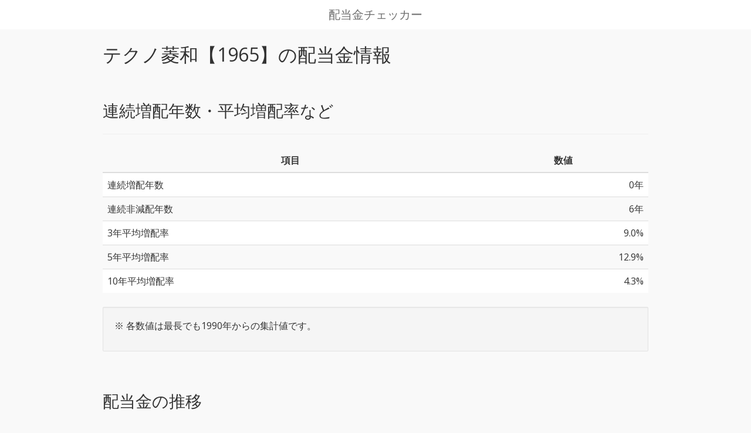

--- FILE ---
content_type: text/html; charset=utf-8
request_url: https://haitoukin-checker.com/stock/1965
body_size: 2140
content:
<!DOCTYPE html>
<html lang="ja">
<head>



<meta http-equiv="X-UA-Compatible" content="IE=edge">
<meta charset="UTF-8">
<meta name="viewport" content="width=device-width, initial-scale=1">


<title>テクノ菱和【1965】の配当金情報｜配当金チェッカー</title>

<meta name="description" content="テクノ菱和【1965】の配当金の推移、連続増配年数、連続非減配年数、増配率情報" />

<link rel="stylesheet" href="//maxcdn.bootstrapcdn.com/bootstrap/3.3.7/css/bootstrap.min.css">
<link rel="stylesheet" href="https://haitoukin-checker.com/honoka/css/bootstrap.min.css"> <!-- Honoka -->
<link rel="stylesheet" href="//cdn.datatables.net/1.10.16/css/jquery.dataTables.min.css">
<link rel="stylesheet" type="text/css" href="https://haitoukin-checker.com/style.css" media='all'>
<link rel="icon" href="https://haitoukin-checker.com/images/favicon.ico">

<!-- Global site tag (gtag.js) - Google Analytics -->
<script async src="https://www.googletagmanager.com/gtag/js?id=UA-43702426-39"></script>
<script>
  window.dataLayer = window.dataLayer || [];
  function gtag(){dataLayer.push(arguments);}
  gtag('js', new Date());

  gtag('config', 'UA-43702426-39');
</script>

    <!-- HTML5 shim and Respond.js for IE8 support of HTML5 elements and media queries -->
    <!-- WARNING: Respond.js doesn't work if you view the page via file:// -->
    <!--[if lt IE 9]>
      <script src="https://oss.maxcdn.com/html5shiv/3.7.3/html5shiv.min.js"></script>
      <script src="https://oss.maxcdn.com/respond/1.4.2/respond.min.js"></script>
    <![endif]-->



</head>
<body>
<header>
  <a href="https://haitoukin-checker.com">配当金チェッカー</a>
</header>
<div class="main">
  <div class="container">

<h1>テクノ菱和【1965】の配当金情報</h1>

<div class="row">
  <div class="col-lg-12">
    <div class="page-header">
      <h2>連続増配年数・平均増配率など</h2>
    </div>
    <div class="bs-component">
      <table class="table table-striped table-hover">
        <thead>
          <tr>
            <th class="text-center">項目</th>
            <th class="text-center">数値</th>
          </tr>
        </thead>
        <tbody>
          <tr>
            <td>連続増配年数</td>
            <td class="text-right">0年</td>
          </tr>
          <tr>
            <td>連続非減配年数</td>
            <td class="text-right">6年</td>
          </tr>
          <tr>
            <td>3年平均増配率</td>
            <td class="text-right">9.0%</td>
          </tr>
          <tr>
            <td>5年平均増配率</td>
            <td class="text-right">12.9%</td>
          </tr>
          <tr>
            <td>10年平均増配率</td>
            <td class="text-right">4.3%</td>
          </tr>
        </tbody>
      </table>
    </div>
    <div class="well">
      <p>※ 各数値は最長でも1990年からの集計値です。</p>
    </div>
  </div>
</div>

<div class="row mbottom30">
  <div class="col-lg-12">
    <div class="page-header">
      <h2>配当金の推移</h2>
    </div>
    <div class="well">
      <ul>
        <li>配当金は株式分割調整後の1株当たりの年間配当金です。</li>
        <li>確認できた期からの数値を掲載しています。</li>
      </ul>
    </div>
    <div class="bs-component">
      <table class="table table-striped table-hover">
        <thead>
          <tr>
            <th class="text-center">期</th>
            <th class="text-center">配当金</th>
            <th class="text-center">増減率</th>
          </tr>
        </thead>
        <tbody class="text-center">
                    <tr>
            <td>1990年03月期</td>
            <td class="text-right">8.2円</td>
            <td class="text-right">―</td>
          </tr>
                    <tr>
            <td>1991年03月期</td>
            <td class="text-right">9.1円</td>
            <td class="text-right">11.1%</td>
          </tr>
                    <tr>
            <td>1992年03月期</td>
            <td class="text-right">13.6円</td>
            <td class="text-right">50.0%</td>
          </tr>
                    <tr>
            <td>1993年03月期</td>
            <td class="text-right">15.0円</td>
            <td class="text-right">10.0%</td>
          </tr>
                    <tr>
            <td>1994年03月期</td>
            <td class="text-right">13.6円</td>
            <td class="text-right">-9.1%</td>
          </tr>
                    <tr>
            <td>1995年03月期</td>
            <td class="text-right">13.6円</td>
            <td class="text-right">0.0%</td>
          </tr>
                    <tr>
            <td>1996年03月期</td>
            <td class="text-right">13.6円</td>
            <td class="text-right">0.0%</td>
          </tr>
                    <tr>
            <td>1997年03月期</td>
            <td class="text-right">15.9円</td>
            <td class="text-right">16.7%</td>
          </tr>
                    <tr>
            <td>1998年03月期</td>
            <td class="text-right">13.6円</td>
            <td class="text-right">-14.3%</td>
          </tr>
                    <tr>
            <td>1999年03月期</td>
            <td class="text-right">13.6円</td>
            <td class="text-right">0.0%</td>
          </tr>
                    <tr>
            <td>2000年03月期</td>
            <td class="text-right">11.8円</td>
            <td class="text-right">-13.3%</td>
          </tr>
                    <tr>
            <td>2001年03月期</td>
            <td class="text-right">11.8円</td>
            <td class="text-right">0.0%</td>
          </tr>
                    <tr>
            <td>2002年03月期</td>
            <td class="text-right">9.1円</td>
            <td class="text-right">-23.1%</td>
          </tr>
                    <tr>
            <td>2003年03月期</td>
            <td class="text-right">9.1円</td>
            <td class="text-right">0.0%</td>
          </tr>
                    <tr>
            <td>2004年03月期</td>
            <td class="text-right">10.9円</td>
            <td class="text-right">20.0%</td>
          </tr>
                    <tr>
            <td>2005年03月期</td>
            <td class="text-right">12.7円</td>
            <td class="text-right">16.7%</td>
          </tr>
                    <tr>
            <td>2006年03月期</td>
            <td class="text-right">13.2円</td>
            <td class="text-right">3.6%</td>
          </tr>
                    <tr>
            <td>2007年03月期</td>
            <td class="text-right">13.6円</td>
            <td class="text-right">3.4%</td>
          </tr>
                    <tr>
            <td>2008年03月期</td>
            <td class="text-right">14.1円</td>
            <td class="text-right">3.3%</td>
          </tr>
                    <tr>
            <td>2009年03月期</td>
            <td class="text-right">14.5円</td>
            <td class="text-right">2.8%</td>
          </tr>
                    <tr>
            <td>2010年03月期</td>
            <td class="text-right">16.0円</td>
            <td class="text-right">10.3%</td>
          </tr>
                    <tr>
            <td>2011年03月期</td>
            <td class="text-right">16.0円</td>
            <td class="text-right">0.0%</td>
          </tr>
                    <tr>
            <td>2012年03月期</td>
            <td class="text-right">15.0円</td>
            <td class="text-right">-6.3%</td>
          </tr>
                    <tr>
            <td>2013年03月期</td>
            <td class="text-right">12.0円</td>
            <td class="text-right">-20.0%</td>
          </tr>
                    <tr>
            <td>2014年03月期</td>
            <td class="text-right">12.0円</td>
            <td class="text-right">0.0%</td>
          </tr>
                    <tr>
            <td>2015年03月期</td>
            <td class="text-right">15.0円</td>
            <td class="text-right">25.0%</td>
          </tr>
                    <tr>
            <td>2016年03月期</td>
            <td class="text-right">17.0円</td>
            <td class="text-right">13.3%</td>
          </tr>
                    <tr>
            <td>2017年03月期</td>
            <td class="text-right">20.0円</td>
            <td class="text-right">17.6%</td>
          </tr>
                    <tr>
            <td>2018年03月期</td>
            <td class="text-right">22.0円</td>
            <td class="text-right">10.0%</td>
          </tr>
                    <tr>
            <td>2019年03月期(予)</td>
            <td class="text-right">22.0円</td>
            <td class="text-right">0.0%</td>
          </tr>
                  </tbody>
      </table>
    </div>
  </div>
</div>

<div class="row">
  <div class="col-lg-12">
    <div class="text-center back-home">
      <a href="https://haitoukin-checker.com">⇒トップページで連続増配年数や増配率のランキングをチェック！</a>
    </div>
    <div class="text-center back-home">
      <a href="https://haitoukin-checker.com"><img class="top-image" src="https://haitoukin-checker.com/images/top-image.jpg"></a>
    </div>
    <div class="text-center back-home">
      <a href="https://haitoukin-checker.com">⇒トップページで連続増配年数や増配率のランキングをチェック！</a>
    </div>
  </div>
</div>
  </div><!--  end container -->
</div><!--  end main -->
<footer>
  <div class="container">
    <ul class="footer_list">
      <li><a href="https://odaibako.net/u/haitoukin_c" target="_blank">お問い合わせ</a></li>
      <li><a href="https://haitoukin-checker.com/about">当サイトについて</a></li>
      <li><a href="https://haitoukin-checker.com/privacy">プライバシーポリシー</a></li>
    </ul>
  </div>
</footer>
<script src="//ajax.googleapis.com/ajax/libs/jquery/1.12.4/jquery.min.js"></script>
<script src="//maxcdn.bootstrapcdn.com/bootstrap/3.3.7/js/bootstrap.min.js"></script>
<script src="//cdn.datatables.net/1.10.16/js/jquery.dataTables.min.js"></script>
<script type="text/javascript" charset="utf8" src="//cdn.datatables.net/plug-ins/1.10.6/sorting/currency.js"></script>
<script src="https://haitoukin-checker.com/honoka/js/bootstrap.min.js"></script><!-- Honoka -->
<script src="https://haitoukin-checker.com/js/js_functions.js"></script>

</body>
</html>
